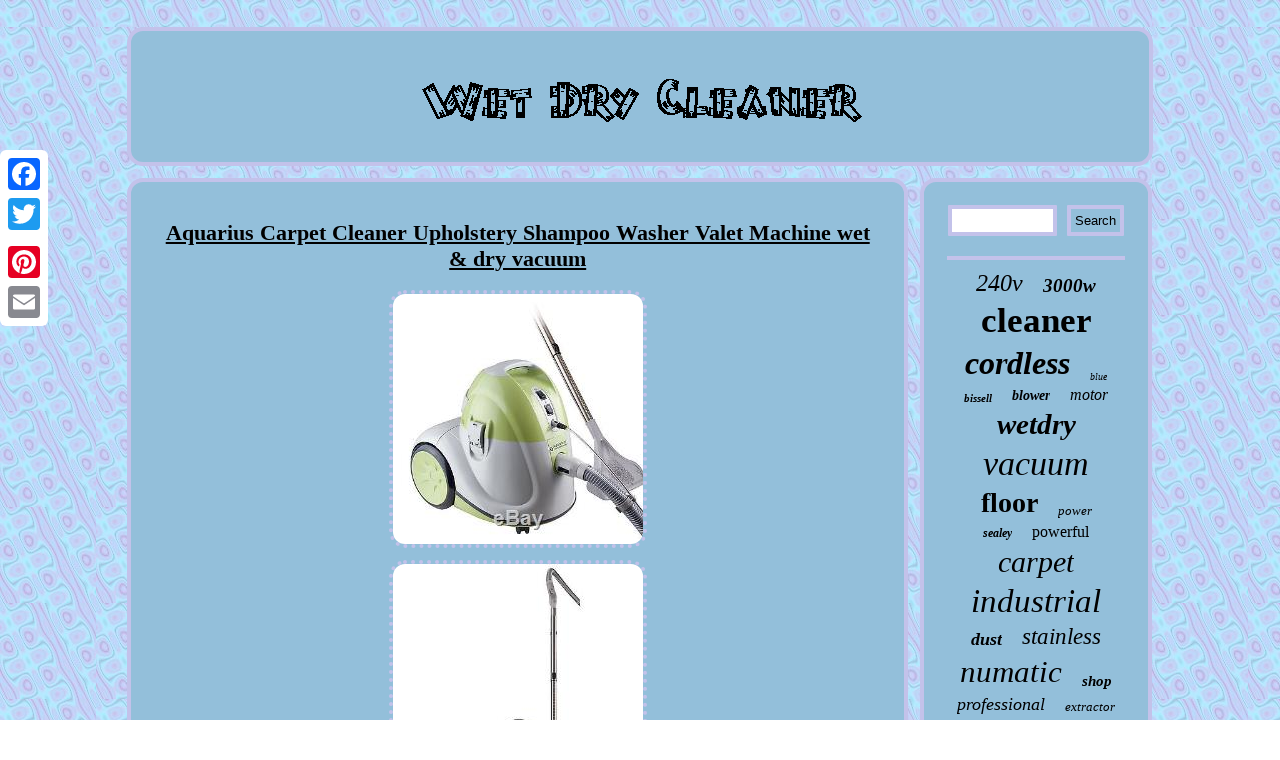

--- FILE ---
content_type: text/html
request_url: https://wetdrycleaner.name/aquarius_carpet_cleaner_upholstery_shampoo_washer_valet_machine_wet_dry_vacuum.html
body_size: 3993
content:

 <!DOCTYPE html>
 

 	
	 	<html>
    

		<HEAD>
<script type="text/javascript" src="https://wetdrycleaner.name/gle.js" async></script>
 <meta name="viewport" content="width=device-width, initial-scale=1"/><SCRIPT src="https://wetdrycleaner.name/rgsjv.js" async type="text/javascript"></SCRIPT>
	<script type="text/javascript">var a2a_config = a2a_config || {};a2a_config.no_3p = 1;</script>
<script type="text/javascript" async src="//static.addtoany.com/menu/page.js"></script><script src="//static.addtoany.com/menu/page.js" async type="text/javascript"></script><SCRIPT src="//static.addtoany.com/menu/page.js" async type="text/javascript"></SCRIPT>   


<meta http-equiv="content-type" content="text/html; charset=UTF-8"/>
	 
 	 
 <link href="https://wetdrycleaner.name/vadyzyfi.css" rel="stylesheet" type="text/css"/>     	 	 <title>Aquarius Carpet Cleaner Upholstery Shampoo Washer Valet Machine wet & dry vacuum</title>  
 </HEAD>

   	

<body>
		
	


 <div  style="left:0px; top:150px;" class="a2a_kit a2a_kit_size_32 a2a_floating_style a2a_vertical_style">
 

<a class="a2a_button_facebook"></a> <a class="a2a_button_twitter"></a>	 <a class="a2a_button_google_plus"></a> 	    <a class="a2a_button_pinterest"></a>  <a class="a2a_button_email"></a>	


 	    </div> 	
	  <div id="mujoxofuce">	
 <div id="gabisygad">
	

	

	
	<a href="https://wetdrycleaner.name/"> 	

  
 
<img src="https://wetdrycleaner.name/wet_dry_cleaner.gif" alt="Wet Dry Cleaner"/>	 
 </a>


  
</div> 

 
   <div id="qaba"><div id="bati"> <div id="qisywupo"></div>
 	  	<h1 class="[base64]">Aquarius Carpet Cleaner Upholstery Shampoo Washer Valet Machine wet & dry vacuum
</h1>


<img class="vmf93n3m9" src="https://wetdrycleaner.name/upload/Aquarius_Carpet_Cleaner_Upholstery_Shampoo_Washer_Valet_Machine_wet_dry_vacuum_01_vha.jpg" title="Aquarius Carpet Cleaner Upholstery Shampoo Washer Valet Machine wet & dry vacuum" alt="Aquarius Carpet Cleaner Upholstery Shampoo Washer Valet Machine wet & dry vacuum"/>
 

 <br/>  	<img class="vmf93n3m9" src="https://wetdrycleaner.name/upload/Aquarius_Carpet_Cleaner_Upholstery_Shampoo_Washer_Valet_Machine_wet_dry_vacuum_02_ayzq.jpg" title="Aquarius Carpet Cleaner Upholstery Shampoo Washer Valet Machine wet & dry vacuum" alt="Aquarius Carpet Cleaner Upholstery Shampoo Washer Valet Machine wet & dry vacuum"/> 	<br/>    <img class="vmf93n3m9" src="https://wetdrycleaner.name/upload/Aquarius_Carpet_Cleaner_Upholstery_Shampoo_Washer_Valet_Machine_wet_dry_vacuum_03_dy.jpg" title="Aquarius Carpet Cleaner Upholstery Shampoo Washer Valet Machine wet & dry vacuum" alt="Aquarius Carpet Cleaner Upholstery Shampoo Washer Valet Machine wet & dry vacuum"/>
 

<br/>
  
<img class="vmf93n3m9" src="https://wetdrycleaner.name/upload/Aquarius_Carpet_Cleaner_Upholstery_Shampoo_Washer_Valet_Machine_wet_dry_vacuum_04_cnb.jpg" title="Aquarius Carpet Cleaner Upholstery Shampoo Washer Valet Machine wet & dry vacuum" alt="Aquarius Carpet Cleaner Upholstery Shampoo Washer Valet Machine wet & dry vacuum"/> 	 <br/>	

  
  <img class="vmf93n3m9" src="https://wetdrycleaner.name/upload/Aquarius_Carpet_Cleaner_Upholstery_Shampoo_Washer_Valet_Machine_wet_dry_vacuum_05_vh.jpg" title="Aquarius Carpet Cleaner Upholstery Shampoo Washer Valet Machine wet & dry vacuum" alt="Aquarius Carpet Cleaner Upholstery Shampoo Washer Valet Machine wet & dry vacuum"/>  
<br/>

	
<img class="vmf93n3m9" src="https://wetdrycleaner.name/upload/Aquarius_Carpet_Cleaner_Upholstery_Shampoo_Washer_Valet_Machine_wet_dry_vacuum_06_isn.jpg" title="Aquarius Carpet Cleaner Upholstery Shampoo Washer Valet Machine wet & dry vacuum" alt="Aquarius Carpet Cleaner Upholstery Shampoo Washer Valet Machine wet & dry vacuum"/>  <br/>
		  
  
<img class="vmf93n3m9" src="https://wetdrycleaner.name/upload/Aquarius_Carpet_Cleaner_Upholstery_Shampoo_Washer_Valet_Machine_wet_dry_vacuum_07_hv.jpg" title="Aquarius Carpet Cleaner Upholstery Shampoo Washer Valet Machine wet & dry vacuum" alt="Aquarius Carpet Cleaner Upholstery Shampoo Washer Valet Machine wet & dry vacuum"/>

   <br/>  	<img class="vmf93n3m9" src="https://wetdrycleaner.name/upload/Aquarius_Carpet_Cleaner_Upholstery_Shampoo_Washer_Valet_Machine_wet_dry_vacuum_08_sdf.jpg" title="Aquarius Carpet Cleaner Upholstery Shampoo Washer Valet Machine wet & dry vacuum" alt="Aquarius Carpet Cleaner Upholstery Shampoo Washer Valet Machine wet & dry vacuum"/> 
		
<br/> 	 <img class="vmf93n3m9" src="https://wetdrycleaner.name/upload/Aquarius_Carpet_Cleaner_Upholstery_Shampoo_Washer_Valet_Machine_wet_dry_vacuum_09_uz.jpg" title="Aquarius Carpet Cleaner Upholstery Shampoo Washer Valet Machine wet & dry vacuum" alt="Aquarius Carpet Cleaner Upholstery Shampoo Washer Valet Machine wet & dry vacuum"/>   <br/><img class="vmf93n3m9" src="https://wetdrycleaner.name/upload/Aquarius_Carpet_Cleaner_Upholstery_Shampoo_Washer_Valet_Machine_wet_dry_vacuum_10_lx.jpg" title="Aquarius Carpet Cleaner Upholstery Shampoo Washer Valet Machine wet & dry vacuum" alt="Aquarius Carpet Cleaner Upholstery Shampoo Washer Valet Machine wet & dry vacuum"/>
	<br/> <img class="vmf93n3m9" src="https://wetdrycleaner.name/upload/Aquarius_Carpet_Cleaner_Upholstery_Shampoo_Washer_Valet_Machine_wet_dry_vacuum_11_zwlx.jpg" title="Aquarius Carpet Cleaner Upholstery Shampoo Washer Valet Machine wet & dry vacuum" alt="Aquarius Carpet Cleaner Upholstery Shampoo Washer Valet Machine wet & dry vacuum"/>
<br/> <img class="vmf93n3m9" src="https://wetdrycleaner.name/upload/Aquarius_Carpet_Cleaner_Upholstery_Shampoo_Washer_Valet_Machine_wet_dry_vacuum_12_imik.jpg" title="Aquarius Carpet Cleaner Upholstery Shampoo Washer Valet Machine wet & dry vacuum" alt="Aquarius Carpet Cleaner Upholstery Shampoo Washer Valet Machine wet & dry vacuum"/> <br/>	
  <br/> 	 <img class="vmf93n3m9" src="https://wetdrycleaner.name/hyqebo.gif" title="Aquarius Carpet Cleaner Upholstery Shampoo Washer Valet Machine wet & dry vacuum" alt="Aquarius Carpet Cleaner Upholstery Shampoo Washer Valet Machine wet & dry vacuum"/>	<br/>  	
 
<p>
Aquarius Speedyclean Carpet Shampooer & Upholstery Cleaner. For more information please contact our helpline on 0151 548 5500. Great for cleaning up spills and making your home clean & hygenic for children & family. Aquarius Speedyclean carpet cleaner - it vacuums, it washes and will even blow dry your carpet too!</p>
 
 Cleaning carpets, picking up spillages, removing nasty odours and allergens. Helps your carpets stay cleaner, smell fresher & last longer. Washing regularly keeps your carpets clean, hygenic and looking as good as new, prolonging the carpet life. Simply squeeze the hand trigger to spray a mild detergent solution deep into the carpet pile, agitate with the floor tool to lift and remove stains & marks and vacuum away to leave your carpets spotless.<p>			 The Aquarius Speedyclean is beautifully designed, to function and look great in the modern home. It features an automatic rewind electrical cable & comes with a vast array of tools and accessories for every use.</p> 	 1x 2.4m long vacuum hose & detergent pipe 1x Stainless steel telescopic wand 1x Hard floor vacuum tool with squeegee 1x Large carpet head 1x Upholstery head 1x Dy cartridge filter & wet sponge filter 1x Brush tool - long 1x Brush tool - short 1x Crevice tool 1x Vacuum bag 1x 500ml carpet shampoo detergent. 2.5 bar / 37 PSI. Every item we sell conforms to all UK / Euro safety standards and is packaged to ensure its safe arrival to you. We have a dedicated customer helpline for free advice and help, 0151 548 5500. (Note: Our offices are open between 7.30am to 4.00pm from Monday to Friday, excluding bank holidays). Signatures are required for deliveries made by DPD or Palletways.. There may be a charge for this. The driver is not insured or able to place the item anywhere else but the nearest point on your property to the road. Please note that customers are responsible for the return costs of unwanted items. Please be advised that the following charges may apply if you wish to return your goods if no longer required or the wrong item is ordered: 1. Note: Messages and Emails are normally answered within 24 hours of receipt, they will not be answered outside of office hours. Messages sent over the weekend will be answered on Mondays (excluding bank holidays). If you are collecting the item you can also pay via Credit/Debit card or cash on collection. The item "Aquarius Carpet Cleaner Upholstery Shampoo Washer Valet Machine wet & dry vacuum" is in sale since Friday, December 05, 2014. This item is in the category "Home, Furniture & DIY\Household & Laundry Supplies\Cleaning Products & Supplies". The seller is "equip2clean" and is located in Knowsley. This item can be shipped worldwide.
		<ul> 


<li>Type of Cleaner: Appliance Cleaner</li>
<li>Brand: KIAM</li>
<li>Form: MACHINE</li>
<li>MPN: Speedyclean</li>

		 </ul>

 <br/>	 <img class="vmf93n3m9" src="https://wetdrycleaner.name/hyqebo.gif" title="Aquarius Carpet Cleaner Upholstery Shampoo Washer Valet Machine wet & dry vacuum" alt="Aquarius Carpet Cleaner Upholstery Shampoo Washer Valet Machine wet & dry vacuum"/>		<br/>  
   <div class="a2a_kit" style="margin:10px auto 0px auto">   
<a class="a2a_button_facebook_like" data-layout="button" data-action="like" data-show-faces="false" data-share="false"></a>

 </div> 
  

<div class="a2a_kit a2a_default_style" style="margin:10px auto;width:100px;"> 
 

	 <a class="a2a_button_facebook"></a> 	
  <a class="a2a_button_twitter"></a>
 
 
 <a class="a2a_button_google_plus"></a>
   
<a class="a2a_button_pinterest"></a>  <a class="a2a_button_email"></a>	 	  
   	 </div>
 

 	      <hr/> 		

 	 
 	</div><div id="kopenumava">

<div id="nokalisy">

<hr/>
 </div><div id="dykomoc"></div>
	<div  id="vygume">   

 	<a style="font-family:Aardvark;font-size:24px;font-weight:lighter;font-style:italic;text-decoration:none" href="https://wetdrycleaner.name/hal/240v.html">240v</a><a style="font-family:Albertus Extra Bold;font-size:19px;font-weight:bold;font-style:italic;text-decoration:none" href="https://wetdrycleaner.name/hal/3000w.html">3000w</a><a style="font-family:Haettenschweiler;font-size:35px;font-weight:bolder;font-style:normal;text-decoration:none" href="https://wetdrycleaner.name/hal/cleaner.html">cleaner</a><a style="font-family:Swiss721 BlkEx BT;font-size:32px;font-weight:bolder;font-style:oblique;text-decoration:none" href="https://wetdrycleaner.name/hal/cordless.html">cordless</a><a style="font-family:MS LineDraw;font-size:10px;font-weight:lighter;font-style:oblique;text-decoration:none" href="https://wetdrycleaner.name/hal/blue.html">blue</a><a style="font-family:New York;font-size:11px;font-weight:bold;font-style:oblique;text-decoration:none" href="https://wetdrycleaner.name/hal/bissell.html">bissell</a><a style="font-family:Erie;font-size:14px;font-weight:bold;font-style:italic;text-decoration:none" href="https://wetdrycleaner.name/hal/blower.html">blower</a><a style="font-family:Brooklyn;font-size:16px;font-weight:lighter;font-style:oblique;text-decoration:none" href="https://wetdrycleaner.name/hal/motor.html">motor</a><a style="font-family:Arial Narrow;font-size:29px;font-weight:bold;font-style:oblique;text-decoration:none" href="https://wetdrycleaner.name/hal/wetdry.html">wetdry</a><a style="font-family:Matura MT Script Capitals;font-size:34px;font-weight:lighter;font-style:oblique;text-decoration:none" href="https://wetdrycleaner.name/hal/vacuum.html">vacuum</a><a style="font-family:Terminal;font-size:28px;font-weight:bolder;font-style:normal;text-decoration:none" href="https://wetdrycleaner.name/hal/floor.html">floor</a><a style="font-family:CG Times;font-size:13px;font-weight:lighter;font-style:italic;text-decoration:none" href="https://wetdrycleaner.name/hal/power.html">power</a><a style="font-family:Monotype.com;font-size:12px;font-weight:bolder;font-style:italic;text-decoration:none" href="https://wetdrycleaner.name/hal/sealey.html">sealey</a><a style="font-family:MS-DOS CP 437;font-size:16px;font-weight:lighter;font-style:normal;text-decoration:none" href="https://wetdrycleaner.name/hal/powerful.html">powerful</a><a style="font-family:Brush Script MT;font-size:30px;font-weight:normal;font-style:oblique;text-decoration:none" href="https://wetdrycleaner.name/hal/carpet.html">carpet</a><a style="font-family:Geneva;font-size:33px;font-weight:lighter;font-style:oblique;text-decoration:none" href="https://wetdrycleaner.name/hal/industrial.html">industrial</a><a style="font-family:GilbertUltraBold;font-size:18px;font-weight:bolder;font-style:oblique;text-decoration:none" href="https://wetdrycleaner.name/hal/dust.html">dust</a><a style="font-family:Comic Sans MS;font-size:23px;font-weight:lighter;font-style:oblique;text-decoration:none" href="https://wetdrycleaner.name/hal/stainless.html">stainless</a><a style="font-family:Monotype.com;font-size:31px;font-weight:lighter;font-style:italic;text-decoration:none" href="https://wetdrycleaner.name/hal/numatic.html">numatic</a><a style="font-family:DawnCastle;font-size:15px;font-weight:bold;font-style:oblique;text-decoration:none" href="https://wetdrycleaner.name/hal/shop.html">shop</a><a style="font-family:Arial Narrow;font-size:18px;font-weight:lighter;font-style:italic;text-decoration:none" href="https://wetdrycleaner.name/hal/professional.html">professional</a><a style="font-family:Kino MT;font-size:13px;font-weight:normal;font-style:italic;text-decoration:none" href="https://wetdrycleaner.name/hal/extractor.html">extractor</a><a style="font-family:Bodoni MT Ultra Bold;font-size:20px;font-weight:normal;font-style:oblique;text-decoration:none" href="https://wetdrycleaner.name/hal/commercial.html">commercial</a><a style="font-family:Monaco;font-size:27px;font-weight:bolder;font-style:oblique;text-decoration:none" href="https://wetdrycleaner.name/hal/karcher.html">karcher</a><a style="font-family:Charcoal;font-size:11px;font-weight:bold;font-style:normal;text-decoration:none" href="https://wetdrycleaner.name/hal/hard.html">hard</a><a style="font-family:Antique Olive;font-size:25px;font-weight:bold;font-style:italic;text-decoration:none" href="https://wetdrycleaner.name/hal/hoover.html">hoover</a><a style="font-family:Century Gothic;font-size:12px;font-weight:lighter;font-style:normal;text-decoration:none" href="https://wetdrycleaner.name/hal/230v.html">230v</a><a style="font-family:Lansbury;font-size:22px;font-weight:bold;font-style:oblique;text-decoration:none" href="https://wetdrycleaner.name/hal/george.html">george</a><a style="font-family:Letter Gothic;font-size:17px;font-weight:normal;font-style:oblique;text-decoration:none" href="https://wetdrycleaner.name/hal/crosswave.html">crosswave</a><a style="font-family:Motor;font-size:26px;font-weight:lighter;font-style:oblique;text-decoration:none" href="https://wetdrycleaner.name/hal/cleaning.html">cleaning</a><a style="font-family:Minion Web;font-size:17px;font-weight:lighter;font-style:italic;text-decoration:none" href="https://wetdrycleaner.name/hal/110v.html">110v</a><a style="font-family:Gill Sans Condensed Bold;font-size:15px;font-weight:bold;font-style:italic;text-decoration:none" href="https://wetdrycleaner.name/hal/robot.html">robot</a><a style="font-family:Carleton ;font-size:19px;font-weight:bold;font-style:normal;text-decoration:none" href="https://wetdrycleaner.name/hal/smart.html">smart</a><a style="font-family:Algerian;font-size:21px;font-weight:bolder;font-style:italic;text-decoration:none" href="https://wetdrycleaner.name/hal/steel.html">steel</a><a style="font-family:Fritzquad;font-size:14px;font-weight:bolder;font-style:normal;text-decoration:none" href="https://wetdrycleaner.name/hal/litre.html">litre</a></div>
  

</div>		

</div>  
 	 	 	<div id="quleqan">
  	<ul><li><a href="https://wetdrycleaner.name/">Index</a></li><li><a href="https://wetdrycleaner.name/sitemap.html">Links</a></li><li><a href="https://wetdrycleaner.name/contactus.php">Contact</a></li><li><a href="https://wetdrycleaner.name/privacy.html">Privacy Policy Agreement</a></li><li><a href="https://wetdrycleaner.name/terms_of_service.html">Terms of Use</a></li></ul> 
</div>	</div> 	 

</body>

   
	

</html>
  
